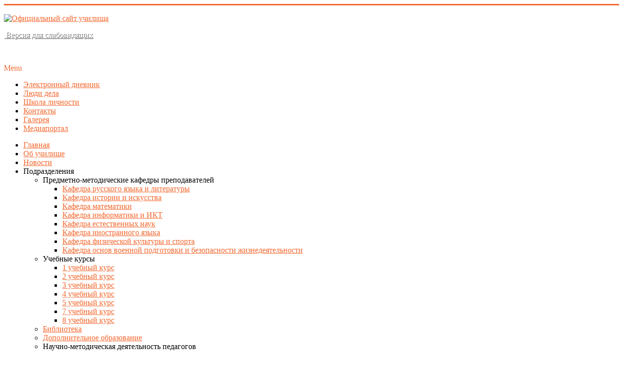

--- FILE ---
content_type: text/html; charset=utf-8
request_url: http://2021.1pku.ru/index.php/novosti
body_size: 8309
content:
<!DOCTYPE html>
<html xmlns="http://www.w3.org/1999/xhtml" xml:lang="ru-ru" lang="ru-ru" dir="ltr">
<head>
	<meta name="viewport" content="width=device-width, initial-scale=1.0" />
	<meta name="yandex-verification" content="0a7a214dc699e187" />
		<base href="http://2021.1pku.ru/index.php/novosti" />
	<meta http-equiv="content-type" content="text/html; charset=utf-8" />
	<meta name="generator" content="Joomla! - Open Source Content Management" />
	<title>Новости</title>
	<link href="/index.php/novosti?format=feed&amp;type=rss" rel="alternate" type="application/rss+xml" title="RSS 2.0" />
	<link href="/index.php/novosti?format=feed&amp;type=atom" rel="alternate" type="application/atom+xml" title="Atom 1.0" />
	<link href="/templates/protostar/favicon.ico" rel="shortcut icon" type="image/vnd.microsoft.icon" />
	<link rel="stylesheet" href="http://2021.1pku.ru/plugins/content/pdf_embed/assets/css/style.css" type="text/css" />
	<link rel="stylesheet" href="/templates/protostar/css/template.css" type="text/css" />
	<link rel="stylesheet" href="/modules/mod_maximenuck/themes/css3megamenu/css/moo_maximenuvck.css" type="text/css" />
	<link rel="stylesheet" href="/modules/mod_maximenuck/themes/css3megamenu/css/maximenuvck.php?monid=maximenuck" type="text/css" />
	<link rel="stylesheet" href="/modules/mod_maximenuck/templatelayers/beez3-position1.css" type="text/css" />
	<link rel="stylesheet" href="http://2021.1pku.ru/modules/mod_icemegamenu/themes/default/css/default_icemegamenu.css" type="text/css" />
	<link rel="stylesheet" href="http://2021.1pku.ru/modules/mod_icemegamenu/themes/default/css/default_icemegamenu-reponsive.css" type="text/css" />
	<style type="text/css">
/* Multithumb 3.4.0 */
 .multithumb {     margin: 5px;}
.multithumb_blog {    margin: 5px;    float: left; }
 .mtGallery {     margin: 5px;     align: center;     float: none;  }
 .mtCapStyle {     font-weight: bold;    color: black;    background-color: #ddd;    margin: 0px 4px;    text-align:center;    white-space: pre-wrap; }
	</style>
	<script src="/media/jui/js/jquery.min.js" type="text/javascript"></script>
	<script src="/media/jui/js/jquery-noconflict.js" type="text/javascript"></script>
	<script src="/media/jui/js/jquery-migrate.min.js" type="text/javascript"></script>
	<script src="/media/system/js/caption.js" type="text/javascript"></script>
	<script src="/media/jui/js/bootstrap.min.js" type="text/javascript"></script>
	<script src="/templates/protostar/js/template.js" type="text/javascript"></script>
	<script src="/media/jui/js/jquery.ui.core.min.js" type="text/javascript"></script>
	<script src="/modules/mod_maximenuck/assets/maximenuck.js" type="text/javascript"></script>
	<script type="text/javascript">
jQuery(window).on('load',  function() {
				new JCaption('img.caption');
			});jQuery(function($){ $(".hasTooltip").tooltip({"html": true,"container": "body"}); });jQuery(document).ready(function($){
            $('#maximenuck').DropdownMaxiMenu({fxtransition : 'linear',dureeIn : 500,dureeOut : 500,menuID : 'maximenuck',testoverflow : '0',orientation : 'vertical',behavior : 'mouseover',opentype : 'fade',fxdirection : 'normal',directionoffset1 : '30',directionoffset2 : '30',showactivesubitems : '0',ismobile : 0,menuposition : '0',fxduration : 400});});
	</script>
	<style type="text/css">body {background:#FFFFFF url(http://2021.1pku.ru/images/bgmax/2023_3.jpg) no-repeat center center fixed !important; background-size:cover !important;} </style>

			<style type="text/css">
		body.site
		{
			border-top: 3px solid #f3682f;
			background-color: #f4f6f7		}
		a
		{
			color: #f3682f;
		}
		.navbar-inner, .nav-list > .active > a, .nav-list > .active > a:hover, .dropdown-menu li > a:hover, .dropdown-menu .active > a, .dropdown-menu .active > a:hover, .nav-pills > .active > a, .nav-pills > .active > a:hover,
		.btn-primary
		{
			background: #f3682f;
		}
		.navbar-inner
		{
			-moz-box-shadow: 0 1px 3px rgba(0, 0, 0, .25), inset 0 -1px 0 rgba(0, 0, 0, .1), inset 0 30px 10px rgba(0, 0, 0, .2);
			-webkit-box-shadow: 0 1px 3px rgba(0, 0, 0, .25), inset 0 -1px 0 rgba(0, 0, 0, .1), inset 0 30px 10px rgba(0, 0, 0, .2);
			box-shadow: 0 1px 3px rgba(0, 0, 0, .25), inset 0 -1px 0 rgba(0, 0, 0, .1), inset 0 30px 10px rgba(0, 0, 0, .2);
		}
	</style>
		<!--[if lt IE 9]>
		<script src="/media/jui/js/html5.js"></script>
	<![endif]-->
</head>

<body class="site com_content view-category layout-blog no-task itemid-120">

	<!-- Body -->
	<div class="body">
		<div class="container">
			<!--  -->
			<header class="header" roleHeader="banner">
                       <div id="vo">
	                <img src="/images/6.png" alt="" width="30"/>
		        </div>
				<div id="millogo">
	                <a href=http://www.opku.mil.ru><img src="/images/MORF.png" border="0" title="Официальный сайт училища" width="120"/></a>
		        </div>
				<div class="header-inner clearfix">
					<a class="brand pull-left" href="/">
						<span class="site-title" title="1pku.ru"> </span> 					</a>
					<div class="header-search pull-right">
						

<div class="custom"  >
	<p><a style="color: #fff; text-shadow: #595959 1px 1px 0px;" href="/index.php/novosti?template=accessibility"><img src="/images/blind.png" alt="" /> Версия для слабовидящих</a></p></div>
                
					</div>
				</div>
			</header>
						<nav class="navigation" role="navigation">
				

<div class="custom"  >
	<p style="text-align: center;"><a href="http://www.1pku.ru"><img src="/images/pkuname14.png" alt="" width="500" /></a></p></div>
<div class="icemegamenu"><div class="ice-megamenu-toggle"><a data-toggle="collapse" data-target=".nav-collapse">Menu</a></div><div class="nav-collapse icemegamenu collapse"><ul id="icemegamenu" class="meganizr mzr-slide mzr-responsive"><li id="iceMenu_111" class="iceMenuLiLevel_1"><a href="https://dnevnik.edumil.ru/?dnevnik_school=opku" target="_blank" class=" iceMenuTitle"><span class="icemega_title icemega_nosubtitle">Электронный дневник</span></a></li><li id="iceMenu_467" class="iceMenuLiLevel_1"><a href="/index.php/lyudi-dela" class=" iceMenuTitle"><span class="icemega_title icemega_nosubtitle">Люди дела</span></a></li><li id="iceMenu_468" class="iceMenuLiLevel_1"><a href="/index.php/shkola-lichnosti" class=" iceMenuTitle"><span class="icemega_title icemega_nosubtitle">Школа личности</span></a></li><li id="iceMenu_114" class="iceMenuLiLevel_1"><a href="/index.php/kontakty" class=" iceMenuTitle"><span class="icemega_title icemega_nosubtitle">Контакты</span></a></li><li id="iceMenu_115" class="iceMenuLiLevel_1"><a href="/index.php/galereya" class=" iceMenuTitle"><span class="icemega_title icemega_nosubtitle">Галерея</span></a></li><li id="iceMenu_469" class="iceMenuLiLevel_1"><a href="http://www.kadetmedia.1pku.ru/" target="_blank" class=" iceMenuTitle"><span class="icemega_title icemega_nosubtitle">Медиапортал</span></a></li></ul></div></div>


<script type="text/javascript">
	jQuery(document).ready(function(){
		var browser_width1 = jQuery(window).width();
		jQuery("#icemegamenu").find(".icesubMenu").each(function(index){
			var offset1 = jQuery(this).offset();
			var xwidth1 = offset1.left + jQuery(this).width();
			if(xwidth1 >= browser_width1){
				jQuery(this).addClass("ice_righttoleft");
			}
		});
		
	})
	jQuery(window).resize(function() {
		var browser_width = jQuery(window).width();
		jQuery("#icemegamenu").find(".icesubMenu").removeClass("ice_righttoleft");
		jQuery("#icemegamenu").find(".icesubMenu").each(function(index){
			var offset = jQuery(this).offset();
			var xwidth = offset.left + jQuery(this).width();
			
			if(xwidth >= browser_width){
				jQuery(this).addClass("ice_righttoleft");
			}
		});
	});
</script>
			</nav>
						
			<div class="row-fluid">
								<!-- Begin Sidebar -->
				<div id="sidebar" class="span3">
					<div class="sidebar-nav">
								<div class="moduletable">
						
		<!--[if lte IE 7]>
		<link href="/modules/mod_maximenuck/themes/css3megamenu/css/ie7.css" rel="stylesheet" type="text/css" />
		<![endif]--><!-- debut Maximenu CK, par cedric keiflin -->
    <div class="maximenuckv" id="maximenuck" style="z-index:10;">
        <div class="maxiroundedleft"></div>
        <div class="maxiroundedcenter">
            <ul class="nav menu  maximenuck" style="">
			<li data-level="1" class="maximenuck item160 first level1 " style="z-index : 12000;"><a class="maximenuck " href="/index.php"><span class="titreck">Главная</span></a>
		</li><li data-level="1" class="maximenuck item107 level1 " style="z-index : 11999;"><a class="maximenuck " href="/index.php/ob-uchilishche"><span class="titreck">Об училище</span></a>
		</li><li data-level="1" class="maximenuck item120 current active level1 " style="z-index : 11998;"><a class="maximenuck " href="/index.php/novosti"><span class="titreck">Новости</span></a>
		</li><li data-level="1" class="maximenuck item455 parent level1 " style="z-index : 11997;"><span class="separator "><span class="titreck">Подразделения</span></span>
	<div class="floatck" ><div class="maximenuck2 first " >
	<ul class="maximenuck2"><li data-level="2" class="maximenuck item126 parent first level2 " style="z-index : 11996;"><span class="separator "><span class="titreck">Предметно-методические кафедры преподавателей</span></span>
	<div class="floatck" ><div class="maximenuck2 first " >
	<ul class="maximenuck2"><li data-level="3" class="maximenuck item162 first level3 " style="z-index : 11995;"><a class="maximenuck " href="http://rus.1pku.ru/" target="_blank" ><span class="titreck">Кафедра русского языка и литературы</span></a>
		</li><li data-level="3" class="maximenuck item163 level3 " style="z-index : 11994;"><a class="maximenuck " href="http://hist.1pku.ru/" target="_blank" ><span class="titreck">Кафедра истории и искусства</span></a>
		</li><li data-level="3" class="maximenuck item164 level3 " style="z-index : 11993;"><a class="maximenuck " href="http://math.1pku.ru/" target="_blank" ><span class="titreck">Кафедра математики</span></a>
		</li><li data-level="3" class="maximenuck item165 level3 " style="z-index : 11992;"><a class="maximenuck " href="http://ikt.1pku.ru/" target="_blank" ><span class="titreck">Кафедра информатики и ИКТ</span></a>
		</li><li data-level="3" class="maximenuck item166 level3 " style="z-index : 11991;"><a class="maximenuck " href="http://bio.1pku.ru/" target="_blank" ><span class="titreck">Кафедра естественных наук</span></a>
		</li><li data-level="3" class="maximenuck item168 level3 " style="z-index : 11990;"><a class="maximenuck " href="http://en.1pku.ru/" target="_blank" ><span class="titreck">Кафедра иностранного языка</span></a>
		</li><li data-level="3" class="maximenuck item169 level3 " style="z-index : 11989;"><a class="maximenuck " href="http://fk.1pku.ru/" target="_blank" ><span class="titreck">Кафедра физической культуры и спорта</span></a>
		</li><li data-level="3" class="maximenuck item378 last level3 " style="z-index : 11988;"><a class="maximenuck " href="http://ovp.1pku.ru/" target="_blank" ><span class="titreck">Кафедра основ военной подготовки и безопасности жизнедеятельности</span></a>
	</li>
	</ul>
	<div class="clr"></div></div>
	<div class="clr"></div></div>
	</li><li data-level="2" class="maximenuck item161 parent level2 " style="z-index : 11987;"><span class="separator "><span class="titreck">Учебные курсы</span></span>
	<div class="floatck" ><div class="maximenuck2 first " >
	<ul class="maximenuck2"><li data-level="3" class="maximenuck item175 first level3 " style="z-index : 11986;"><a class="maximenuck " href="http://1kurs.1pku.ru/" target="_blank" ><span class="titreck">1 учебный курс</span></a>
		</li><li data-level="3" class="maximenuck item176 level3 " style="z-index : 11985;"><a class="maximenuck " href="http://2kurs.1pku.ru" target="_blank" ><span class="titreck">2 учебный курс</span></a>
		</li><li data-level="3" class="maximenuck item177 level3 " style="z-index : 11984;"><a class="maximenuck " href="http://3kurs.1pku.ru/" target="_blank" ><span class="titreck">3 учебный курс</span></a>
		</li><li data-level="3" class="maximenuck item178 level3 " style="z-index : 11983;"><a class="maximenuck " href="http://4kurs.1pku.ru/" target="_blank" ><span class="titreck">4 учебный курс</span></a>
		</li><li data-level="3" class="maximenuck item179 level3 " style="z-index : 11982;"><a class="maximenuck " href="http://2024.1pku.ru/" target="_blank" ><span class="titreck">5 учебный курс</span></a>
		</li><li data-level="3" class="maximenuck item180 level3 " style="z-index : 11981;"><a class="maximenuck " href="http://7kurs.1pku.ru/" target="_blank" ><span class="titreck">7 учебный курс</span></a>
		</li><li data-level="3" class="maximenuck item181 last level3 " style="z-index : 11980;"><a class="maximenuck " href="http://8kurs.1pku.ru/" target="_blank" ><span class="titreck">8 учебный курс</span></a>
	</li>
	</ul>
	<div class="clr"></div></div>
	<div class="clr"></div></div>
	</li><li data-level="2" class="maximenuck item139 level2 " style="z-index : 11979;"><a class="maximenuck " href="http://library.1pku.ru/" target="_blank" ><span class="titreck">Библиотека</span></a>
		</li><li data-level="2" class="maximenuck item137 level2 " style="z-index : 11978;"><a class="maximenuck " href="http://do.1pku.ru" target="_blank" ><span class="titreck">Дополнительное образование</span></a>
		</li><li data-level="2" class="maximenuck item208 parent last level2 " style="z-index : 11977;"><span class="separator "><span class="titreck">Научно-методическая деятельность педагогов</span></span>
	<div class="floatck" ><div class="maximenuck2 first " >
	<ul class="maximenuck2"><li data-level="3" class="maximenuck item211 parent first level3 " style="z-index : 11976;"><a class="maximenuck " href="/index.php/podrazdeleniya/nauchno-metodicheskaya-deyatelnost-pedagogov/korporativnoe-obuchenie"><span class="titreck">Корпоративное обучение</span></a>
	<div class="floatck" ><div class="maximenuck2 first " >
	<ul class="maximenuck2"><li data-level="4" class="maximenuck item362 first level4 " style="z-index : 11975;"><a class="maximenuck " href="/index.php/podrazdeleniya/nauchno-metodicheskaya-deyatelnost-pedagogov/korporativnoe-obuchenie/metodicheskij-kabinet"><span class="titreck">Методический кабинет</span></a>
		</li><li data-level="4" class="maximenuck item363 last level4 " style="z-index : 11974;"><a class="maximenuck " href="/index.php/podrazdeleniya/nauchno-metodicheskaya-deyatelnost-pedagogov/korporativnoe-obuchenie/kursovoe-povyshenie-kvalifikatsii-pedagogov"><span class="titreck">Курсовое повышение квалификации педагогов</span></a>
	</li>
	</ul>
	<div class="clr"></div></div>
	<div class="clr"></div></div>
	</li><li data-level="3" class="maximenuck item209 last level3 " style="z-index : 11973;"><a class="maximenuck " href="/index.php/podrazdeleniya/nauchno-metodicheskaya-deyatelnost-pedagogov/konferentsii"><span class="titreck">Научно-практическая конференция</span></a>
	</li>
	</ul>
	<div class="clr"></div></div>
	<div class="clr"></div></div>
	</li>
	</ul>
	<div class="clr"></div></div>
	<div class="clr"></div></div>
	</li><li data-level="1" class="maximenuck item149 parent level1 " style="z-index : 11972;"><span class="separator "><span class="titreck">Информация для поступающих</span></span>
	<div class="floatck" ><div class="maximenuck2 first " >
	<ul class="maximenuck2"><li data-level="2" class="maximenuck item152 first level2 " style="z-index : 11971;"><a class="maximenuck " href="/index.php/informatsiya-dlya-postupayushchikh/poryadok-prijoma"><span class="titreck">Порядок приёма</span></a>
		</li><li data-level="2" class="maximenuck item150 level2 " style="z-index : 11970;"><a class="maximenuck " href="/index.php/informatsiya-dlya-postupayushchikh/neobkhodimye-dokumenty-dlya-postupleniya"><span class="titreck">Необходимые документы для поступления</span></a>
		</li><li data-level="2" class="maximenuck item334 last level2 " style="z-index : 11969;"><a class="maximenuck " href="/index.php/informatsiya-dlya-postupayushchikh/normativy-po-fizicheskoj-podgotovke-dlya-kandidatov"><span class="titreck">Нормативы по физической подготовке для кандидатов</span></a>
	</li>
	</ul>
	<div class="clr"></div></div>
	<div class="clr"></div></div>
	</li><li data-level="1" class="maximenuck item332 parent level1 " style="z-index : 11968;"><span class="separator "><span class="titreck">Информация для выпускников</span></span>
	<div class="floatck" ><div class="maximenuck2 first " >
	<ul class="maximenuck2"><li data-level="2" class="maximenuck item426 first level2 " style="z-index : 11967;"><a class="maximenuck " href="/index.php/informatsiya-dlya-vypusknikov/spisok"><span class="titreck">Военные ВУЗы</span></a>
		</li><li data-level="2" class="maximenuck item445 level2 " style="z-index : 11966;"><a class="maximenuck " href="/index.php/informatsiya-dlya-vypusknikov/vuzy-i-spetsialnosti"><span class="titreck">ВУЗы и специальности</span></a>
		</li><li data-level="2" class="maximenuck item446 level2 " style="z-index : 11965;"><a class="maximenuck " href="/index.php/informatsiya-dlya-vypusknikov/otsenka-urovnya-fizicheskoj-podgotovlennosti-kandidatov"><span class="titreck">Оценка уровня физической подготовленности кандидатов</span></a>
		</li><li data-level="2" class="maximenuck item451 level2 " style="z-index : 11964;"><a class="maximenuck " href="/index.php/informatsiya-dlya-vypusknikov/uchjot-individualnykh-dostizhenij-kandidatov"><span class="titreck">Учёт индивидуальных достижений кандидатов</span></a>
		</li><li data-level="2" class="maximenuck item454 level2 " style="z-index : 11963;"><a class="maximenuck " href="/index.php/informatsiya-dlya-vypusknikov/podgotovka-k-profotboru-v-vuzy-mo-rf"><span class="titreck">Подготовка к профотбору в ВУЗы МО РФ</span></a>
		</li><li data-level="2" class="maximenuck item471 last level2 " style="z-index : 11962;"><a class="maximenuck " href="/index.php/informatsiya-dlya-vypusknikov/pravila-priema-v-obrazovatelnye-organizatsii-vysshego-obrazovaniya"><span class="titreck">Правила приема в образовательные организации высшего образования</span></a>
	</li>
	</ul>
	<div class="clr"></div></div>
	<div class="clr"></div></div>
	</li><li data-level="1" class="maximenuck item466 level1 " style="z-index : 11961;"><a class="maximenuck " href="/index.php/otzyvy-i-blagodarnosti"><span class="titreck">Отзывы и благодарности</span></a>
		</li><li data-level="1" class="maximenuck item470 level1 " style="z-index : 11960;"><a class="maximenuck " href="http://3dtour.1pku.ru/" target="_blank" ><span class="titreck">Виртуальный тур</span></a>
		</li><li data-level="1" class="maximenuck item472 last level1 " style="z-index : 11959;"><a class="maximenuck " href="/index.php/vakansii"><span class="titreck">Вакансии</span></a></li>            </ul>
        </div>
        <div class="maxiroundedright"></div>
        <div style="clear:both;"></div>
    </div>
    <!-- fin maximenuCK -->
		</div>
	
					</div>
				</div>
				<!-- End Sidebar -->
								<main id="content" role="main" class="span9">
					<!-- Begin Content -->
							<div class="moduletable">
						
<ul itemscope itemtype="https://schema.org/BreadcrumbList" class="breadcrumb">
			<li class="active">
			<span class="divider icon-location"></span>
		</li>
	
				<li itemprop="itemListElement" itemscope itemtype="https://schema.org/ListItem">
									<a itemprop="item" href="/index.php" class="pathway"><span itemprop="name">Главная</span></a>
				
									<span class="divider">
						<img src="/media/system/images/arrow.png" alt="" />					</span>
								<meta itemprop="position" content="1">
			</li>
					<li itemprop="itemListElement" itemscope itemtype="https://schema.org/ListItem" class="active">
				<span itemprop="name">
					Новости				</span>
				<meta itemprop="position" content="2">
			</li>
		</ul>
		</div>
	
					<div id="system-message-container">
	</div>

					<div class="blog" itemscope itemtype="https://schema.org/Blog">
	
			<h2> 							<span class="subheading-category">Новости</span>
					</h2>
	
	
			<div class="category-desc clearfix">
								</div>
	
	
				<div class="items-leading clearfix">
							<div class="leading-0"
					itemprop="blogPost" itemscope itemtype="https://schema.org/BlogPosting">
					

			<div class="page-header">

							<h2 itemprop="name">
											<a href="/index.php/novosti/6911-kadety-pervogo-prezidentskogo-sredi-liderov" itemprop="url">
						Кадеты Первого президентского среди лидеров</a>
									</h2>
			
											</div>
	







<p style="text-align: justify;"><a href="/index.php/novosti/6911-kadety-pervogo-prezidentskogo-sredi-liderov" title="Подробнее: Кадеты Первого президентского среди лидеров"><img src="http://2021.1pku.ru/cache/multithumb_thumbs/b_200_150_16777215_00_images_stories_2026_01_19.01_00.jpg"       width="200" height="133"   class="pull-left multithumb_blog"        alt="Подробнее: Кадеты Первого президентского среди лидеров"  /></a>17 и 18 января в Оренбургской области состоялось Первенство по смешанным боевым единоборствам (ММА), собравшее сильнейших спортсменов региона.</p>

		<dl class="article-info muted">

		
			<dt class="article-info-term">
							</dt>

			
			
			
					
												<dd class="create">
					<span class="icon-calendar"></span>
					<time datetime="2026-01-19T18:54:34+06:00" itemprop="dateCreated">
						Создано: 19.01.26					</time>
			</dd>			
			
						</dl>



				</div>
									</div><!-- end items-leading -->
	
	
																	<div class="items-row cols-1 row-0 row-fluid clearfix">
						<div class="span12">
				<div class="item column-1"
					itemprop="blogPost" itemscope itemtype="https://schema.org/BlogPosting">
					

			<div class="page-header">

							<h2 itemprop="name">
											<a href="/index.php/novosti/6910-dukhovnoe-nachalo-goda" itemprop="url">
						Духовное начало года</a>
									</h2>
			
											</div>
	







<p style="text-align: justify;"><a href="/index.php/novosti/6910-dukhovnoe-nachalo-goda" title="Подробнее: Духовное начало года"><img src="http://2021.1pku.ru/cache/multithumb_thumbs/b_200_150_16777215_00_images_stories_2026_01_19.01_01.jpg"       width="200" height="133"   class="pull-left multithumb_blog"        alt="Подробнее: Духовное начало года"  /></a>В Храме-часовне иконы Божией Матери имени Державная при Оренбургском президентском кадетском училище состоялось Великое освещение воды в рамках Крещенского сочельника.</p>

		<dl class="article-info muted">

		
			<dt class="article-info-term">
							</dt>

			
			
			
					
												<dd class="create">
					<span class="icon-calendar"></span>
					<time datetime="2026-01-19T18:32:06+06:00" itemprop="dateCreated">
						Создано: 19.01.26					</time>
			</dd>			
			
						</dl>



				</div>
				<!-- end item -->
							</div><!-- end span -->
							</div><!-- end row -->
																			<div class="items-row cols-1 row-1 row-fluid clearfix">
						<div class="span12">
				<div class="item column-1"
					itemprop="blogPost" itemscope itemtype="https://schema.org/BlogPosting">
					

			<div class="page-header">

							<h2 itemprop="name">
											<a href="/index.php/novosti/6909-vsjo-dlya-fronta-vsjo-dlya-pobedy" itemprop="url">
						Всё для фронта! Всё для Победы!</a>
									</h2>
			
											</div>
	







<p style="text-align: justify;"><a href="/index.php/novosti/6909-vsjo-dlya-fronta-vsjo-dlya-pobedy" title="Подробнее: Всё для фронта! Всё для Победы!"><img src="http://2021.1pku.ru/cache/multithumb_thumbs/b_200_150_16777215_00_images_stories_2026_01_19.01_1.jpg"       width="200" height="133"   class="pull-left multithumb_blog"        alt="Подробнее: Всё для фронта! Всё для Победы!"  /></a>Этот лозунг впервые прозвучал в радиообращении И.В. Сталина 3 июля 1941 году, когда весь народ героически сражался с фашистами.</p>

		<dl class="article-info muted">

		
			<dt class="article-info-term">
							</dt>

			
			
			
					
												<dd class="create">
					<span class="icon-calendar"></span>
					<time datetime="2026-01-19T16:54:44+06:00" itemprop="dateCreated">
						Создано: 19.01.26					</time>
			</dd>			
			
						</dl>



				</div>
				<!-- end item -->
							</div><!-- end span -->
							</div><!-- end row -->
																			<div class="items-row cols-1 row-2 row-fluid clearfix">
						<div class="span12">
				<div class="item column-1"
					itemprop="blogPost" itemscope itemtype="https://schema.org/BlogPosting">
					

			<div class="page-header">

							<h2 itemprop="name">
											<a href="/index.php/novosti/6908-master-klass-ot-prepodavatelya-pervogo-prezidentskogo" itemprop="url">
						Мастер-класс от преподавателя Первого президентского</a>
									</h2>
			
											</div>
	







<p style="text-align: justify;"><a href="/index.php/novosti/6908-master-klass-ot-prepodavatelya-pervogo-prezidentskogo" title="Подробнее: Мастер-класс от преподавателя Первого президентского"><img src="http://2021.1pku.ru/cache/multithumb_thumbs/b_200_150_16777215_00_images_stories_2026_01_16.01_01.jpg"       width="200" height="133"   class="pull-left multithumb_blog"        alt="Подробнее: Мастер-класс от преподавателя Первого президентского"  /></a>На базе средней школы №51 состоялось заседание Ресурсной площадки по подготовке к ГИА, в котором приняли участие учителя математики г. Оренбурга. </p>

		<dl class="article-info muted">

		
			<dt class="article-info-term">
							</dt>

			
			
			
					
												<dd class="create">
					<span class="icon-calendar"></span>
					<time datetime="2026-01-16T17:29:07+06:00" itemprop="dateCreated">
						Создано: 16.01.26					</time>
			</dd>			
			
						</dl>



				</div>
				<!-- end item -->
							</div><!-- end span -->
							</div><!-- end row -->
																			<div class="items-row cols-1 row-3 row-fluid clearfix">
						<div class="span12">
				<div class="item column-1"
					itemprop="blogPost" itemscope itemtype="https://schema.org/BlogPosting">
					

			<div class="page-header">

							<h2 itemprop="name">
											<a href="/index.php/novosti/6907-za-predelami-uchebnika" itemprop="url">
						За пределами учебника</a>
									</h2>
			
											</div>
	







<p style="text-align: justify;"><a href="/index.php/novosti/6907-za-predelami-uchebnika" title="Подробнее: За пределами учебника"><img src="http://2021.1pku.ru/cache/multithumb_thumbs/b_200_150_16777215_00_images_stories_2026_01_16.01_1.jpg"       width="200" height="134"   class="pull-left multithumb_blog"        alt="Подробнее: За пределами учебника"  /></a>Каникулы позади – наступила пора погрузиться в учебный процесс и не только.</p>

		<dl class="article-info muted">

		
			<dt class="article-info-term">
							</dt>

			
			
			
					
												<dd class="create">
					<span class="icon-calendar"></span>
					<time datetime="2026-01-16T16:50:55+06:00" itemprop="dateCreated">
						Создано: 16.01.26					</time>
			</dd>			
			
						</dl>



				</div>
				<!-- end item -->
							</div><!-- end span -->
							</div><!-- end row -->
						
			<div class="items-more">
			
<ol class="nav nav-tabs nav-stacked">
			<li>
			<a href="/index.php/novosti/6906-zoloto-pervykh-shagov">
				Золото «Первых шагов»</a>
		</li>
			<li>
			<a href="/index.php/novosti/6905-ne-bojtes-formul">
				Не бойтесь формул!</a>
		</li>
			<li>
			<a href="/index.php/novosti/6904-missiya-dobra">
				Миссия добра</a>
		</li>
			<li>
			<a href="/index.php/novosti/6903-odna-rodina-mnozhestvo-narodov-chto-nas-ob-edinyaet">
				Одна Родина, множество народов: что нас объединяет?</a>
		</li>
	</ol>
		</div>
	
			<div class="cat-children">
							<h3> Подкатегории </h3>
						
					<div class="first">
									<h3 class="page-header item-title"><a href="/index.php/novosti/43-70-let-velikoj-pobede">
				70 лет Великой Победы!</a>
									<span class="badge badge-info tip hasTooltip" title="Кол-во материалов:">
						Кол-во материалов:&nbsp;
						28					</span>
				
							</h3>
			
									
					</div>
							<div>
									<h3 class="page-header item-title"><a href="/index.php/novosti/50-god-ekologii">
				Год экологии</a>
									<span class="badge badge-info tip hasTooltip" title="Кол-во материалов:">
						Кол-во материалов:&nbsp;
						21					</span>
				
							</h3>
			
									
					</div>
							<div>
									<h3 class="page-header item-title"><a href="/index.php/novosti/53-god-dobrovoltsa-volontera">
				Год добровольца (волонтера)</a>
									<span class="badge badge-info tip hasTooltip" title="Кол-во материалов:">
						Кол-во материалов:&nbsp;
						36					</span>
				
							</h3>
			
									
					</div>
							<div>
									<h3 class="page-header item-title"><a href="/index.php/novosti/57-75-let-velikoj-pobedy">
				75 лет Великой Победы!</a>
									<span class="badge badge-info tip hasTooltip" title="Кол-во материалов:">
						Кол-во материалов:&nbsp;
						13					</span>
				
							</h3>
			
									
					</div>
							<div>
									<h3 class="page-header item-title"><a href="/index.php/novosti/65-god-pedagoga-i-nastavnika">
				Год педагога и наставника</a>
									<span class="badge badge-info tip hasTooltip" title="Кол-во материалов:">
						Кол-во материалов:&nbsp;
						32					</span>
				
							</h3>
			
									
					</div>
							<div class="last">
									<h3 class="page-header item-title"><a href="/index.php/novosti/69-80-let-velikoj-pobedy">
				Год защитника Отечества и 80-летия Великой Победы!</a>
									<span class="badge badge-info tip hasTooltip" title="Кол-во материалов:">
						Кол-во материалов:&nbsp;
						28					</span>
				
							</h3>
			
									
					</div>
			
 </div>
				<div class="pagination">
							<p class="counter pull-right"> Страница 1 из 1125 </p>
						<ul class="pagination-list"><li class="disabled"><a><i class="icon-first"></i></a></li><li class="disabled"><a><i class="icon-previous"></i></a></li><li class="active"><a>1</a></li><li><a title="2" href="/index.php/novosti?start=5" class="pagenav">2</a></li><li><a title="3" href="/index.php/novosti?start=10" class="pagenav">3</a></li><li><a title="4" href="/index.php/novosti?start=15" class="pagenav">4</a></li><li><a title="5" href="/index.php/novosti?start=20" class="pagenav">...</a></li><li><a title="6" href="/index.php/novosti?start=25" class="pagenav">6</a></li><li><a title="7" href="/index.php/novosti?start=30" class="pagenav">7</a></li><li><a title="8" href="/index.php/novosti?start=35" class="pagenav">8</a></li><li><a title="9" href="/index.php/novosti?start=40" class="pagenav">9</a></li><li><a title="10" href="/index.php/novosti?start=45" class="pagenav">10</a></li><li><a title="Вперёд" href="/index.php/novosti?start=5" class="pagenav"><i class="icon-next"></i></a></li><li><a title="В конец" href="/index.php/novosti?start=5620" class="pagenav"><i class="icon-last"></i></a></li></ul> </div>
	</div>

					
					<!-- End Content -->
				</main>
							</div>
		</div>
	</div>
	<!-- Footer -->
	<footer class="footer" role="contentinfo">
		<div class="container">
			<hr />
			

<div class="custom"  >
	<p>© ФГКОУ «Оренбургское президентское кадетское училище»<br />460000, г. Оренбург, ул. Пушкинская, д. 63. Тел.: (3532) 34-25-52</p></div>

			<p class="pull-right"><a href="#top" id="back-top">Наверх</a></p>
<!-- Yandex.Metrika informer -->
<a href="https://metrika.yandex.ru/stat/?id=40369140&amp;from=informer"
target="_blank" rel="nofollow"><img src="https://informer.yandex.ru/informer/40369140/3_1_FFFFFFFF_EFEFEFFF_0_pageviews"
style="width:88px; height:31px; border:0;" alt="Яндекс.Метрика" title="Яндекс.Метрика: данные за сегодня (просмотры, визиты и уникальные посетители)" class="ym-advanced-informer" data-cid="40369140" data-lang="ru" /></a>
<!-- /Yandex.Metrika informer -->


<!-- Yandex.Metrika counter -->

<script type="text/javascript">

    (function (d, w, c) {

        (w[c] = w[c] || []).push(function() {

            try {

                w.yaCounter40369140 = new Ya.Metrika({

                    id:40369140,

                    clickmap:true,

                    trackLinks:true,

                    accurateTrackBounce:true

                });

            } catch(e) { }

        });


        var n = d.getElementsByTagName("script")[0],

            s = d.createElement("script"),

            f = function () { n.parentNode.insertBefore(s, n); };

        s.type = "text/javascript";

        s.async = true;

        s.src = "https://mc.yandex.ru/metrika/watch.js";


        if (w.opera == "[object Opera]") {

            d.addEventListener("DOMContentLoaded", f, false);

        } else { f(); }

    })(document, window, "yandex_metrika_callbacks");

</script>

<noscript><div><img src="https://mc.yandex.ru/watch/40369140" style="position:absolute; left:-9999px;" alt="" /></div></noscript>

<!-- /Yandex.Metrika counter -->

			<p>&copy; 1pku.ru 2026</p>
		</div>
	</footer>
	
</body>
</html>


